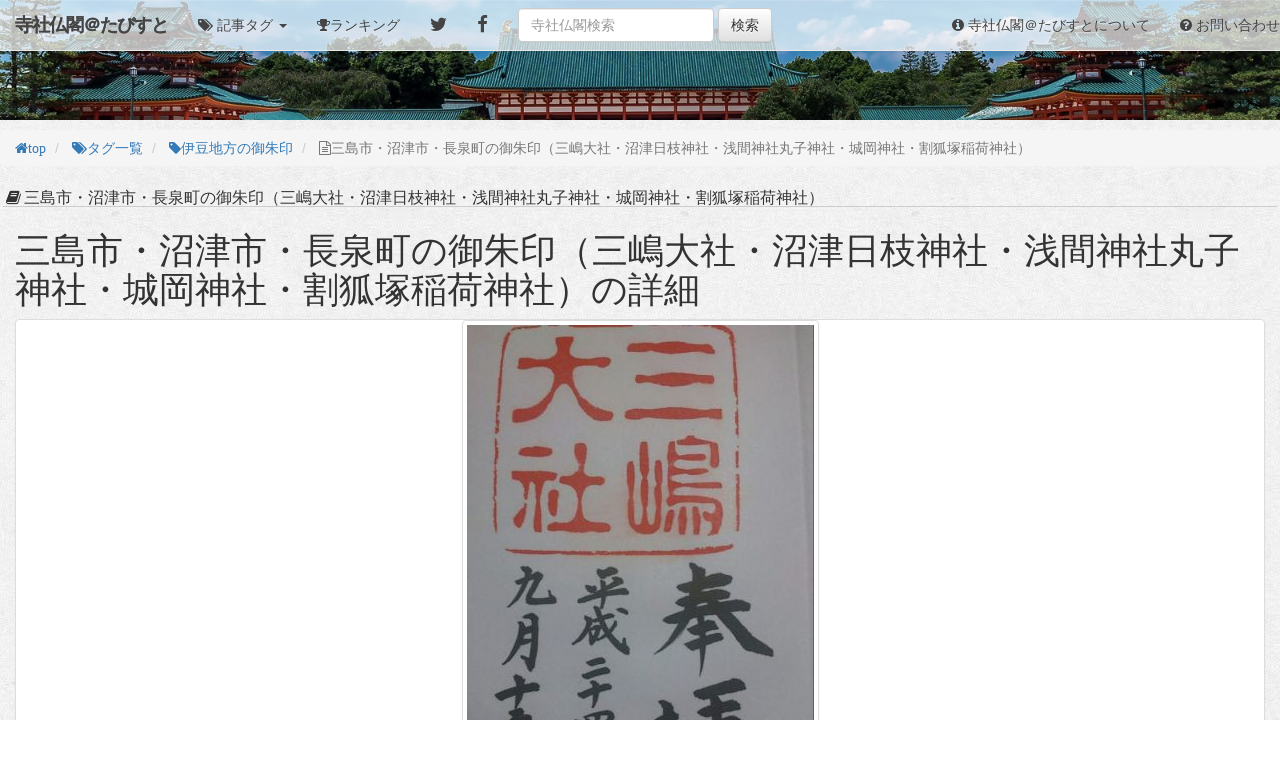

--- FILE ---
content_type: text/html; charset=UTF-8
request_url: http://jisya.travel-lab.click/e/42725
body_size: 15513
content:
<!DOCTYPE html>
<html>
<head>
        <meta charset="utf-8">
    <meta name="viewport" content="width=device-width, initial-scale=1">

                <link rel="canonical" href="http://jisya.travel-lab.click/e/42725">
    
    <!-- Google Tag Manager -->
<script>(function(w,d,s,l,i){w[l]=w[l]||[];w[l].push({'gtm.start':
new Date().getTime(),event:'gtm.js'});var f=d.getElementsByTagName(s)[0],
j=d.createElement(s),dl=l!='dataLayer'?'&l='+l:'';j.async=true;j.src=
'https://www.googletagmanager.com/gtm.js?id='+i+dl;f.parentNode.insertBefore(j,f);
})(window,document,'script','dataLayer','GTM-MTPB3N8');</script>
<!-- End Google Tag Manager -->

        
            <meta name="description" content="こちらは寺社仏閣関連記事をまとめたニュースサイト「寺社仏閣＠たびすと」の「三島市・沼津市・長泉町の御朱印（三嶋大社・沼津日枝神社・浅間神社丸子神社・城岡神社・割狐塚稲荷神社）」記事紹介ページです。">
        <title>三島市・沼津市・長泉町の御朱印（三嶋大社・沼津日枝神社・浅間神社丸子神社・城岡神社・割狐塚稲荷神社） | 寺社仏閣＠たびすと</title>
    <link rel="shortcut icon" href="http://jisya.travel-lab.click/favicon.ico" type="image/vnd.microsoft.icon">
    <link rel="stylesheet" href="http://jisya.travel-lab.click/css/reset.css">
    <link rel="stylesheet" href="http://jisya.travel-lab.click/css/jquery-ui.css">
    <link rel="stylesheet" href="http://jisya.travel-lab.click/css/bootstrap.css">
    <link rel="stylesheet" href="http://jisya.travel-lab.click/css/bootstrap-theme.css">
    <link rel="stylesheet" href="http://jisya.travel-lab.click/css/font-awesome.css">
    <link rel="stylesheet" href="http://jisya.travel-lab.click/css/facade.css">
    <!--[if lt IE 9]><script src="http://jisya.travel-lab.click/js/html5shiv.js"></script><script src="http://jisya.travel-lab.click/js/respond.js"></script><![endif]-->

    <script src="https://ajax.googleapis.com/ajax/libs/jquery/1.12.4/jquery.min.js"></script>
        <script src="http://jisya.travel-lab.click/js/bootstrap.js"></script>
        <script src="http://jisya.travel-lab.click/js/basis.js"></script>
    

            <script>linkCount(42725);</script>
        <script src="https://unpkg.com/masonry-layout@4.1/dist/masonry.pkgd.min.js"></script>
    <style class="entry-style"></style>
    <script>
        var TAG_STRING='';
        var SEARCH_STRING='';
    </script>
    <script src="http://jisya.travel-lab.click/js/list.js"></script>
</head>
<body>
<!-- Google Tag Manager (noscript) -->
<noscript><iframe src="https://www.googletagmanager.com/ns.html?id=GTM-MTPB3N8"
height="0" width="0" style="display:none;visibility:hidden"></iframe></noscript>
<!-- End Google Tag Manager (noscript) -->
    <div id="site-image" style='background-image:url("/img/site_image.jpg");'></div>
<nav class="navbar navbar-default navbar-fixed-top" id="nav">
    <div class="navbar-header">
        <button type="button" class="navbar-toggle collapsed" data-toggle="collapse" data-target="#navbar" aria-expanded="false" aria-controls="navbar">
            <span class="sr-only">Toggle navigation</span>
            <span class="icon-bar"></span>
            <span class="icon-bar"></span>
            <span class="icon-bar"></span>
        </button>
                <a class="navbar-brand" href="http://jisya.travel-lab.click"><span style="font-family:'Hiragino Kaku Gothic Pro', 'ヒラギノ角ゴ Pro W3', Meiryo, メイリオ, Osaka, 'MS PGothic', arial, helvetica, sans-serif; font-weight:900; ">寺社仏閣＠たびすと</span></a>
    </div>
    <div id="navbar" class="collapse navbar-collapse">
        <ul class="nav navbar-nav">
                        <li class="dropdown">
                <a href="#" class="dropdown-toggle" data-toggle="dropdown" role="button" aria-haspopup="true" aria-expanded="false"><span class="fa fa-tags"> 記事タグ</span> <span class="caret"></span></a>
                <ul class="dropdown-menu">
                                                                                                    <li>
                                    <a href="http://jisya.travel-lab.click/t/神社" class="fa fa-tag">神社</a>
                                </li>
                                                            <li>
                                    <a href="http://jisya.travel-lab.click/t/お寺" class="fa fa-tag">お寺</a>
                                </li>
                                                            <li>
                                    <a href="http://jisya.travel-lab.click/t/御朱印" class="fa fa-tag">御朱印</a>
                                </li>
                                                            <li>
                                    <a href="http://jisya.travel-lab.click/t/お遍路" class="fa fa-tag">お遍路</a>
                                </li>
                                                        <li role="separator" class="divider"></li>
                                        <li  class="" ><a href="http://jisya.travel-lab.click/t" class="fa fa-tags">タグ一覧</a></li>
                </ul>
            </li>
                        <li  ><a href="http://jisya.travel-lab.click/ranking" class="fa fa-trophy">ランキング</a></li>
            <li><a target="_blank" rel="nofollow" href="https://twitter.com/intent/tweet?url=http://jisya.travel-lab.click/e/42725&amp;text=三島市・沼津市・長泉町の御朱印（三嶋大社・沼津日枝神社・浅間神社丸子神社・城岡神社・割狐塚稲荷神社）|寺社仏閣＠たびすと" class="fa fa-twitter fa-lg"></a></li>
            <li><a target="_blank" rel="nofollow" href="https://www.facebook.com/sharer/sharer.php?u=http://jisya.travel-lab.click/e/42725" class="fa fa-facebook fa-lg"></a></li>
        </ul>
        <form class="navbar-form navbar-left searchForm" role="search">
            <div class="form-group">
                <input class="form-control" placeholder="寺社仏閣検索" type="text">
            </div>
            <button type="button" class="btn btn-default searchFormButton">検索</button>
        </form>
        <ul class="nav navbar-nav navbar-right">
            <li  ><a href="http://jisya.travel-lab.click/info"><span class="fa fa-info-circle"> 寺社仏閣＠たびすとについて</span></a></li>
            <li  ><a href="http://jisya.travel-lab.click/inq"><span class="fa fa-question-circle"> お問い合わせ</span></a></li>
        </ul>
    </div><!--/.nav-collapse -->
</nav>

<main class="main-container">
    <header>
                    <ol class="breadcrumb" itemscope itemtype="http://data-vocabulary.org/Breadcrumb">
                <li><a href="http://jisya.travel-lab.click" itemprop="url" class="fa fa-home"><span itemprop="title">top</span></a></li>
                                    <li >
                                                    <a href="http://jisya.travel-lab.click/t" itemprop="url" class="fa fa-tags"><span itemprop="title">タグ一覧</span></a>
                                            </li>
                                    <li >
                                                    <a href="http://jisya.travel-lab.click/t/伊豆地方の御朱印" itemprop="url" class="fa fa-tag"><span itemprop="title">伊豆地方の御朱印</span></a>
                                            </li>
                                    <li  class="active">
                                                    <span class="fa fa-file-text-o" itemprop="title">三島市・沼津市・長泉町の御朱印（三嶋大社・沼津日枝神社・浅間神社丸子神社・城岡神社・割狐塚稲荷神社）</span>
                                            </li>
                            </ol>
                <div class="page-header">
            <h1><span class="fa fa-fw fa-book"></span>三島市・沼津市・長泉町の御朱印（三嶋大社・沼津日枝神社・浅間神社丸子神社・城岡神社・割狐塚稲荷神社）</h1>
        </div>
    </header>
                    <main>        <article class="entry-detail container-fluid" data-id="42725" id="entry-detail-42725">
        <header>
            <h1>三島市・沼津市・長泉町の御朱印（三嶋大社・沼津日枝神社・浅間神社丸子神社・城岡神社・割狐塚稲荷神社）の詳細</h1>
        </header>
        <main class="panel panel-default alt-table-responsive">
                            <img src="http://jisya.travel-lab.click/img/a/3/46/76/ef848269.jpg" alt="三島市・沼津市・長泉町の御朱印（三嶋大社・沼津日枝神社・浅間神社丸子神社・城岡神社・割狐塚稲荷神社）" class="img-responsive img-thumbnail">
                                    <br><small class="source-image"><a href="http://www.gosyuinn.com" target="_blank" rel="nofollow">まことのすけ御朱印帳</a></small>
                                        <table class="table table-responsive">
                <caption>ページの情報</caption>
                <tbody>
                                    <tr class="description">
                        <th class="fa fa-file-text-o">記事タイトル</th>
                        <td>三島市・沼津市・長泉町の御朱印（三嶋大社・沼津日枝神社・浅間神社丸子神社・城岡神社・割狐塚稲荷神社）</td>
                    </tr>
                                            <tr>
                            <td colspan="2"><!-- admax -->
<script src="//adm.shinobi.jp/s/009a98fd7a6970432d16bd3a465725b5"></script>
<!-- admax --></td>
                        </tr>
                                        <tr class="excerpt">
                        <th class="fa fa-file-text">概要</th>
                        <td>
                            <blockquote>
                                <p>
                                                                            このページでは静岡県三島市の三嶋大社、沼津市の沼津日枝神社・浅間神社丸子神社、城岡神社、長泉町の割狐塚稲荷神社・対面石八幡神社の御朱印をご紹介しています。
沼津周辺の観光スポット　～　楽天たびノート
三嶋大社　静岡県三島市
三嶋大社　伊豆國一宮の御朱印

【三島大社概略】
御創建……
                                        <span class="label label-default more-button">more</span>
                                        <span class="more">
                                                の時期は不明だが、古くより三島の地に御鎮座し、奈良・平安時代の古書にも記録が残る。三嶋神は東海随一の神格と考えられ、平安時代中期「延喜の制」では、「名神大」に列格された。社名・神名の「三嶋」は、地名ともなった。
中世以降、武士の崇敬、殊に伊豆に流された源頼朝は深く崇敬し、源氏再興を祈願した。神助を得てこれが成功するや、社領神宝を寄せ益々崇敬することとなった。
この神宝の中でも、頼朝の妻、北条政子の奉納と伝えられる 国宝「梅蒔絵手箱 及び 内容品 一具」は、当時の最高技術を結集させたものとして知られている。頼朝旗揚げ成功以来、武門武将の崇敬篤く、又、東海道に面し、伊豆地方の玄関口として下田街道の起点に位置し、伊豆国 一宮として三嶋大明神の称は広く天下に広まっていった。

専用駐車場がありますが有料です。御朱印は授与所にていただきました。初詣期間中の参拝でしたのでなかなかの混雑でした。
参拝当時はオリジナル御朱印帳はなかったです。これだけ大きな神社ですので製作しているでしょうか。

【祭神】
三嶋大明神　大山祇命　積羽八重事代主神
【鎮座地】
静岡県三島市大宮町二丁目1番5号

沼津日枝神社　静岡県沼津市
沼津日枝神社の御朱印

【概略】
平安時代からの神社で山王社とも称され、人々には山王さんとして親しまれてきた。神社には国の重要文化財に指定されている「紙本着色山王霊験記」１巻がある。

東海道から斜め右の少し細い道（旧道でしょうか）を入り少しいったところに細い参道があります。車はそこから入ります。中に駐車場があります。
御朱印は授与所にていただきました。正月期間中でしたので地元の方が参拝に見えていました。

【祭神】
大山咋神、大己貴命、大歳神
【鎮座地】
沼津市平町7-24

浅間神社丸子神社　静岡県沼津市
浅間神社丸子神社の御朱印

【概略】
丸子神社は第十代崇神天皇の御代に創建されたといわれている。延喜式内社。浅間神社は第五十代桓武天皇の御代に坂上田村麻呂が東征凱旋のおりに初めて奉斎したと言われている。明治十年に丸子神社が浅間神社内に御遷座し現在の形になった。

境内に駐車しました。御朱印は社務所にていただきました。沼津港の近くです。この後沼津港市場に立ち寄り買物をしました。

【祭神】
木花開耶姫命、瓊瓊杵尊、彦火火出見、尊金山彦命
【鎮座地】
静岡県沼津市浅間町4
関連記事
御朱印旅紀行　三嶋大社～沼津港　2015/01/10
城岡神社　静岡県沼津市
城岡神社の御朱印

【城岡神社概略】
沼津城の跡に建つ神社。JR沼津駅から商店街の中を歩いて3分くらいで着きます。
神社のすぐとなりに商店街と提携した駐車場があります。

もともとは沼津城の鬼門にあった小さな祠だったが、沼津城第二代の城主の水野忠成公が社殿を造営する際に、伏見稲荷から勧請したのが始まり。

まわりは駅前のビルが林立する中にあり、神社自体も完全にコンクリートと石畳で覆われている「近代的」な神社です。
参拝した時間が17時少し前で、社務所の方が帰り支度をされていましたが、御朱印を書いていただきました。ありがとうございます。

【祭神】
宇迦之御魂神
【鎮座地】
静岡県沼津市大手町３丁目５&minus;１６
参拝後は商店街にある「どんぐり」という喫茶店に行きました。三宅裕司さんの「ふるさと探訪」という番組で取り上げられて知ったのですが、注文の品がたらいに乗って流れてくるという面白いお店です。（番組では「沼津の人ならだれでも知っている」と言っていましたが、当日はお客は他に誰もいませんでした。）


大瀬神社　静岡県沼津市
こちらも同じく三宅裕司さんの「ふるさと探訪」で知った神社。

白鳳年間の地震による隆起した島が砂洲となってつながったそうで、小さい半島のような突き出た珍しい地形です。天橋立の小型版といったところでしょうか。

さらに、境内にある「神池」は周囲が海の囲まれた砂洲の先に池があり、かなり神秘的な雰囲気です。

こんな雰囲気の池で、しかも鬱蒼とした木々の先は海というのですから、何とも不思議な光景です。池にはたくさんの鯉がいて、自販機でエサも売っていましたのでしばらく遊んでいました。

富士山を眺める景勝地として、また最新はダイビングの名所としても知られています。

神社に参拝したのですが、授与所に誰もおらず御朱印をいただけませんでした。書き置きの御朱印が中にあるのが見えていただけに残念です。

割狐塚稲荷神社　静岡県長泉町
割狐塚稲荷神社の御朱印

対面石八幡神社の御朱印

【概略】
富士山の溶岩塚の上に建つ不思議な神社。寛永元年（1624年）創建とされる。朱鳥居が80基以上並ぶ姿は壮観。


対面石八幡神社は源頼朝と義経が対面した時に腰掛けたといわれる対面石があります。御朱印は割狐塚稲荷神社で一緒にいただけます。
【祭神】
割狐塚稲荷神社：宇賀御魂神
対面石八幡神社：応神天皇・比売神・神功皇后
【鎮座地】
割狐塚稲荷神社：静岡県駿東郡長泉町下土狩６６３
対面石八幡神社：静岡県駿東郡清水町八幡39
沼津市・三島市・長泉町御朱印MAP

沼津周辺の観光スポット　～　楽天たびノート
新東名ができて御殿場からストレスなく運転できるようになり、大幅に距離が縮まった気がします。また接続する伊豆縦貫道ができたおかげで沼津・三島市内の渋滞が大幅に緩和しとても行きやすくなりました。
あわせて読みたい　沼津市・三島市近隣の御朱印
伊豆の国市の御朱印（願成就院・北條寺・本立寺・真珠院）
伊豆市の御朱印（修善寺・土肥）
富士宮市・富士市の御朱印（富士山本宮浅間大社・米之宮浅間神社・富知六所淺間神社・実相寺）
投稿 三島市・沼津市・長泉町の御朱印（三嶋大社・沼津日枝神社・浅間神社丸子神社・城岡神社・割狐塚稲荷神社） は 御朱印JAPAN に最初に表示されました。

                                            <span class="label label-danger close-button">close</span>
                                        </span>
                                                                    </p>
                                <cite><a href="https://www.gosyuinn.com/archives/23053717.html" target="_blank" rel="nofollow" class="fa fa-quote-left"> 三島市・沼津市・長泉町の御朱印（三嶋大社・沼津日枝神社・浅間神社丸子神社・城岡神社・割狐塚稲荷神社）</a></cite>
                            </blockquote>
                        </td>
                    </tr>
                    <tr class="link">
                        <th class="fa fa-external-link-square">リンク</th>
                        <td>
                            <a href="https://www.gosyuinn.com/archives/23053717.html" target="_blank" rel="nofollow" class="fa fa-external-link">
                                『三島市・沼津市・長泉町の御朱印（三嶋大社・沼津日枝神社・浅間神社丸子神社・城岡神社・割狐塚稲荷神社）』の続きを読む
                            </a>
                        </td>
                    </tr>
                                <tr>
                    <th class="fa fa-link">サイト名</th>
                    <td>まことのすけ御朱印帳</td>
                </tr>
                <tr class="tag">
                    <th class="fa fa-tags">タグ</th>
                    <td>
                                                                            <a href="http://jisya.travel-lab.click/t/伊豆地方の御朱印" class="btn btn-default btn-sm fa fa-tag">伊豆地方の御朱印</a>
                                                                                <a href="http://jisya.travel-lab.click/t/御朱印" class="btn btn-default btn-sm fa fa-tag">御朱印</a>
                                                                                <a href="http://jisya.travel-lab.click/t/神社" class="btn btn-default btn-sm fa fa-tag">神社</a>
                                                                                <a href="http://jisya.travel-lab.click/t/静岡県の御朱印" class="btn btn-default btn-sm fa fa-tag">静岡県の御朱印</a>
                                                                        </td>
                </tr>
                <tr class="publish-time">
                    <th class="fa fa-calendar">投稿日時</th>
                    <td>2019-06-14 14:44:02</td>
                </tr>
                </tbody>
            </table>

                        
                                        <section class="panel panel-default">
                    <header class="panel-heading">
                        <h1 class="panel-title"><span class="fa fa-tags"> 「三島市・沼津市・長泉町の御朱印（三嶋大社・沼津日枝神社・浅間神社丸子神社・城岡神社・割狐塚稲荷神社）」関連ページ一覧</span></h1>
                    </header>
                    <main class="panel-body">
                        <ul class="list-group">
                                                                                            <li class="list-group-item">
                                    <a href="http://jisya.travel-lab.click/e/70371">
                                        <span class="list-thumbnail" style='background-image:url("http://jisya.travel-lab.click/img/a/5/85/62/f05e079d.jpg");'></span>
                                        金福稲荷神社　荒川区南千住
                                        (
                                        <span class="fa fa-clock-o"> 2022-09-26 04:20:13</span>
                                        <span class="fa fa-link"> 杜を訪ねて　第二章</span>
                                        )
                                    </a>
                                </li>
                                                                                            <li class="list-group-item">
                                    <a href="http://jisya.travel-lab.click/e/70370">
                                        <span class="list-thumbnail" style='background-image:url("http://jisya.travel-lab.click/img/a/5/85/61/29784490.jpg");'></span>
                                        出雲大社③～神楽殿・都稲荷社・祖霊社～
                                        (
                                        <span class="fa fa-clock-o"> 2022-09-26 01:20:08</span>
                                        <span class="fa fa-link"> みー散歩～神社仏閣御朱印めぐり～</span>
                                        )
                                    </a>
                                </li>
                                                                                            <li class="list-group-item">
                                    <a href="http://jisya.travel-lab.click/e/70368">
                                        <span class="list-thumbnail" style='background-image:url("http://jisya.travel-lab.click/img/a/5/85/59/42caa7c4.jpg");'></span>
                                        府八幡宮
                                        (
                                        <span class="fa fa-clock-o"> 2022-09-26 01:00:10</span>
                                        <span class="fa fa-link"> 神社 御朱印 日本巡り旅</span>
                                        )
                                    </a>
                                </li>
                                                                                            <li class="list-group-item">
                                    <a href="http://jisya.travel-lab.click/e/70367">
                                        <span class="list-thumbnail" style='background-image:url("http://jisya.travel-lab.click/img/a/5/85/58/f5d766c0.jpg");'></span>
                                        狛犬その６２６【厳島神社・長洲町】
                                        (
                                        <span class="fa fa-clock-o"> 2022-09-26 00:42:30</span>
                                        <span class="fa fa-link"> 近くの彼方から</span>
                                        )
                                    </a>
                                </li>
                                                                                            <li class="list-group-item">
                                    <a href="http://jisya.travel-lab.click/e/70365">
                                        <span class="list-thumbnail" style='background-image:url("http://jisya.travel-lab.click/img/a/5/85/56/ff77e8fc.jpg");'></span>
                                        中禅寺（立木観音）（栃木県日光市）の写真と御朱印①
                                        (
                                        <span class="fa fa-clock-o"> 2022-09-26 00:24:00</span>
                                        <span class="fa fa-link"> だいの神社仏閣ぶらり旅</span>
                                        )
                                    </a>
                                </li>
                                                                                            <li class="list-group-item">
                                    <a href="http://jisya.travel-lab.click/e/70364">
                                        <span class="list-thumbnail" style='background-image:url("http://jisya.travel-lab.click/img/a/5/85/55/2651abf1.jpg");'></span>
                                        大阪天満宮（2022年7月26日参拝）
                                        (
                                        <span class="fa fa-clock-o"> 2022-09-25 15:20:10</span>
                                        <span class="fa fa-link"> Gomaler&#039;s～神社仏閣巡り～癒しを求めてⅢ</span>
                                        )
                                    </a>
                                </li>
                                                                                            <li class="list-group-item">
                                    <a href="http://jisya.travel-lab.click/e/70363">
                                        <span class="list-thumbnail" style='background-image:url("http://jisya.travel-lab.click/img/a/5/85/54/914c6af5.jpg");'></span>
                                        【2022年9月】京都・奈良・三重県神社参拝＆観光まとめ
                                        (
                                        <span class="fa fa-clock-o"> 2022-09-25 15:00:08</span>
                                        <span class="fa fa-link"> SERUNAさんちのあじふらい</span>
                                        )
                                    </a>
                                </li>
                                                                                            <li class="list-group-item">
                                    <a href="http://jisya.travel-lab.click/e/70361">
                                        <span class="list-thumbnail" style='background-image:url("http://jisya.travel-lab.click/img/a/5/85/53/941c2deb.jpg");'></span>
                                        【大阪】住吉大社「初辰まいり」で新たにいただけるようになったステキな【刺繍御朱印】～まとめ版～
                                        (
                                        <span class="fa fa-clock-o"> 2022-09-25 14:40:07</span>
                                        <span class="fa fa-link"> ～　Destiny 癒しの御朱印巡り ～</span>
                                        )
                                    </a>
                                </li>
                                                                                            <li class="list-group-item">
                                    <a href="http://jisya.travel-lab.click/e/70360">
                                        <span class="list-thumbnail" style='background-image:url("http://jisya.travel-lab.click/img/a/5/85/52/2301ecef.jpg");'></span>
                                        瀧上神社＆境内社の御朱印（北海道紋別郡滝上町）
                                        (
                                        <span class="fa fa-clock-o"> 2022-09-25 14:24:00</span>
                                        <span class="fa fa-link"> 神社お寺御朱印巡り</span>
                                        )
                                    </a>
                                </li>
                                                                                            <li class="list-group-item">
                                    <a href="http://jisya.travel-lab.click/e/70359">
                                        <span class="list-thumbnail" style='background-image:url("http://jisya.travel-lab.click/img/a/5/85/51/fa27afe2.jpg");'></span>
                                        重陽の節句は陸奥国分寺の菊理媛命さま～【木ノ下白山神社(宮城県仙台市)】
                                        (
                                        <span class="fa fa-clock-o"> 2022-09-25 14:21:24</span>
                                        <span class="fa fa-link"> ハロちん♪と参拝歩記</span>
                                        )
                                    </a>
                                </li>
                                                    </ul>
                    </main>
                </section>
                    </main>
    </article>

                <section class="panel panel-default">
            <header class="panel-heading">
                <h1 class="panel-title"><span class="fa fa-star"> 新着記事一覧</span></h1>
            </header>
        <div class="entry-list">
            <script async src="//platform.twitter.com/widgets.js" charset="utf-8"></script>
                        <article class="entry  entry--height2 " id="entry70372" data-id="70372" style='background-image: url("http://jisya.travel-lab.click/img/a/5/85/63/4743c699.jpg");' onclick="">
                            <header>
                    <h1><a href="http://jisya.travel-lab.click/e/70372">&rdquo;❁〚石山寺；秋月祭』龍神池の御神木に【明王様】出現！&rdquo;</a></h1>
                    <div class="info">
                        <time class="fa fa-calendar" pubdate="2022-09-26 04:22:34"> 2022-09-26 04:22:34</time><br>
                                                <span class="fa fa-link"> ❁【摩訶不思議の世界シリーズ】〚未曾有（みぞう）写真〛　《峠の祥龍》</span>
                                            </div>
                </header>
                <main>
                    <table class="table table-responsive">
                        <tbody>
                                                            <tr class="link">
                                    <th class="fa fa-external-link-square"></th>
                                    <td>
                                        <a href="https://ameblo.jp/tougenosyouryu-432/entry-12766238170.html" target="_blank" rel="nofollow" class="fa fa-external-link">
                                            『&rdquo;❁〚石山寺；秋月祭』龍神池の御神木に【明王様】出現！&rdquo;』の続きを読む
                                        </a>
                                    </td>
                                </tr>
                                <tr class="excerpt">
                                    <th class="fa fa-file-text"></th>
                                    <td>&nbsp;　　　＊＊＊先年掲載記事が届きましたので～御紹介させて戴きました。＊＊＊【摩訶不思議の世界】その他最新版は〖松下輝志ツイッターフェイス...</td>
                                </tr>
                                                        <tr>
                                <th class="fa fa-link"></th>
                                <th>❁【摩訶不思議の世界シリーズ】〚未曾有（みぞう）写真〛　《峠の祥龍》</th>
                            </tr>
                                                        <tr class="tag">
                                <th class="fa fa-tags"></th>
                                <td>
                                                                            <a href="http://jisya.travel-lab.click/t/お寺" class="btn btn-default btn-sm fa fa-tag">お寺</a>
                                                                    </td>
                            </tr>
                            <tr class="publish-time">
                                <th class="fa fa-calendar"></th>
                                <td>2022-09-26 04:22:34</td>
                            </tr>
                        </tbody>
                    </table>
                </main>
                    </article>
                                    <article class="entry  entry--height4 " id="entry70371" data-id="70371" style='background-image: url("http://jisya.travel-lab.click/img/a/5/85/62/f05e079d.jpg");' onclick="">
                            <header>
                    <h1><a href="http://jisya.travel-lab.click/e/70371">金福稲荷神社　荒川区南千住</a></h1>
                    <div class="info">
                        <time class="fa fa-calendar" pubdate="2022-09-26 04:20:13"> 2022-09-26 04:20:13</time><br>
                                                <span class="fa fa-link"> 杜を訪ねて　第二章</span>
                                            </div>
                </header>
                <main>
                    <table class="table table-responsive">
                        <tbody>
                                                            <tr class="link">
                                    <th class="fa fa-external-link-square"></th>
                                    <td>
                                        <a href="https://jinjakomainu.blog.fc2.com/blog-entry-2233.html" target="_blank" rel="nofollow" class="fa fa-external-link">
                                            『金福稲荷神社　荒川区南千住』の続きを読む
                                        </a>
                                    </td>
                                </tr>
                                <tr class="excerpt">
                                    <th class="fa fa-file-text"></th>
                                    <td>6月18日、10社目。本日のご紹介は金福稲荷神社です。鳥居です。手水鉢です。お狐様です。　　　お社です。扁額です。ご由緒書です。追記ホームページ...</td>
                                </tr>
                                                        <tr>
                                <th class="fa fa-link"></th>
                                <th>杜を訪ねて　第二章</th>
                            </tr>
                                                        <tr class="tag">
                                <th class="fa fa-tags"></th>
                                <td>
                                                                            <a href="http://jisya.travel-lab.click/t/神社" class="btn btn-default btn-sm fa fa-tag">神社</a>
                                                                            <a href="http://jisya.travel-lab.click/t/荒川区" class="btn btn-default btn-sm fa fa-tag">荒川区</a>
                                                                    </td>
                            </tr>
                            <tr class="publish-time">
                                <th class="fa fa-calendar"></th>
                                <td>2022-09-26 04:20:13</td>
                            </tr>
                        </tbody>
                    </table>
                </main>
                    </article>
                                    <article class="entry  entry--height3 " id="entry70370" data-id="70370" style='background-image: url("http://jisya.travel-lab.click/img/a/5/85/61/29784490.jpg");' onclick="">
                            <header>
                    <h1><a href="http://jisya.travel-lab.click/e/70370">出雲大社③～神楽殿・都稲荷社・祖霊社～</a></h1>
                    <div class="info">
                        <time class="fa fa-calendar" pubdate="2022-09-26 01:20:08"> 2022-09-26 01:20:08</time><br>
                                                <span class="fa fa-link"> みー散歩～神社仏閣御朱印めぐり～</span>
                                            </div>
                </header>
                <main>
                    <table class="table table-responsive">
                        <tbody>
                                                            <tr class="link">
                                    <th class="fa fa-external-link-square"></th>
                                    <td>
                                        <a href="https://ameblo.jp/mi-sanpo194/entry-12763297244.html" target="_blank" rel="nofollow" class="fa fa-external-link">
                                            『出雲大社③～神楽殿・都稲荷社・祖霊社～』の続きを読む
                                        </a>
                                    </td>
                                </tr>
                                <tr class="excerpt">
                                    <th class="fa fa-file-text"></th>
                                    <td>日が暮れるのが早くなりましたねっていきなり過ぎましたね&nbsp;職場の近くには道頓堀川が流れていて、夕方に橋の真ん中に立つと周りは賑やかだけど邪...</td>
                                </tr>
                                                        <tr>
                                <th class="fa fa-link"></th>
                                <th>みー散歩～神社仏閣御朱印めぐり～</th>
                            </tr>
                                                        <tr class="tag">
                                <th class="fa fa-tags"></th>
                                <td>
                                                                            <a href="http://jisya.travel-lab.click/t/神社" class="btn btn-default btn-sm fa fa-tag">神社</a>
                                                                    </td>
                            </tr>
                            <tr class="publish-time">
                                <th class="fa fa-calendar"></th>
                                <td>2022-09-26 01:20:08</td>
                            </tr>
                        </tbody>
                    </table>
                </main>
                    </article>
                                    <article class="entry  entry--height4 " id="entry70369" data-id="70369" style='background-image: url("http://jisya.travel-lab.click/img/a/5/85/60/9e658594.jpg");' onclick="">
                            <header>
                    <h1><a href="http://jisya.travel-lab.click/e/70369">桜につられてお参り「日照山　真證寺」</a></h1>
                    <div class="info">
                        <time class="fa fa-calendar" pubdate="2022-09-26 01:01:03"> 2022-09-26 01:01:03</time><br>
                                                <span class="fa fa-link"> 歴史めぐり　御朱印好きのあちこち紀行</span>
                                            </div>
                </header>
                <main>
                    <table class="table table-responsive">
                        <tbody>
                                                            <tr class="link">
                                    <th class="fa fa-external-link-square"></th>
                                    <td>
                                        <a href="http://blog.livedoor.jp/sirouturi/archives/1081008545.html" target="_blank" rel="nofollow" class="fa fa-external-link">
                                            『桜につられてお参り「日照山　真證寺」』の続きを読む
                                        </a>
                                    </td>
                                </tr>
                                <tr class="excerpt">
                                    <th class="fa fa-file-text"></th>
                                    <td>春のこと満開の桜があまりにも素晴らしかったので車を停めて見に行きましたお寺の境内の桜ですこちらからだと逆光なので反対側に回るとさらに美しい桜...</td>
                                </tr>
                                                        <tr>
                                <th class="fa fa-link"></th>
                                <th>歴史めぐり　御朱印好きのあちこち紀行</th>
                            </tr>
                                                        <tr class="tag">
                                <th class="fa fa-tags"></th>
                                <td>
                                                                            <a href="http://jisya.travel-lab.click/t/お寺" class="btn btn-default btn-sm fa fa-tag">お寺</a>
                                                                            <a href="http://jisya.travel-lab.click/t/山口県の寺院 御朱印" class="btn btn-default btn-sm fa fa-tag">山口県の寺院 御朱印</a>
                                                                    </td>
                            </tr>
                            <tr class="publish-time">
                                <th class="fa fa-calendar"></th>
                                <td>2022-09-26 01:01:03</td>
                            </tr>
                        </tbody>
                    </table>
                </main>
                    </article>
                                    <article class="entry  entry--height2 " id="entry70368" data-id="70368" style='background-image: url("http://jisya.travel-lab.click/img/a/5/85/59/42caa7c4.jpg");' onclick="">
                            <header>
                    <h1><a href="http://jisya.travel-lab.click/e/70368">府八幡宮</a></h1>
                    <div class="info">
                        <time class="fa fa-calendar" pubdate="2022-09-26 01:00:10"> 2022-09-26 01:00:10</time><br>
                                                <span class="fa fa-link"> 神社 御朱印 日本巡り旅</span>
                                            </div>
                </header>
                <main>
                    <table class="table table-responsive">
                        <tbody>
                                                            <tr class="link">
                                    <th class="fa fa-external-link-square"></th>
                                    <td>
                                        <a href="https://ameblo.jp/itukikawa/entry-12765963934.html" target="_blank" rel="nofollow" class="fa fa-external-link">
                                            『府八幡宮』の続きを読む
                                        </a>
                                    </td>
                                </tr>
                                <tr class="excerpt">
                                    <th class="fa fa-file-text"></th>
                                    <td>府八幡宮ふはちまんぐう静岡県磐田市中泉112-10538-32-4762&nbsp;&nbsp;鳥居の前でペコリ&nbsp;&nbsp;&nbsp;&nbsp;手水舎&nbsp;&nbsp;&nbsp;&nbsp;楼...</td>
                                </tr>
                                                        <tr>
                                <th class="fa fa-link"></th>
                                <th>神社 御朱印 日本巡り旅</th>
                            </tr>
                                                        <tr class="tag">
                                <th class="fa fa-tags"></th>
                                <td>
                                                                            <a href="http://jisya.travel-lab.click/t/神社" class="btn btn-default btn-sm fa fa-tag">神社</a>
                                                                    </td>
                            </tr>
                            <tr class="publish-time">
                                <th class="fa fa-calendar"></th>
                                <td>2022-09-26 01:00:10</td>
                            </tr>
                        </tbody>
                    </table>
                </main>
                    </article>
                                    <article class="entry  entry--height4 " id="entry70367" data-id="70367" style='background-image: url("http://jisya.travel-lab.click/img/a/5/85/58/f5d766c0.jpg");' onclick="">
                            <header>
                    <h1><a href="http://jisya.travel-lab.click/e/70367">狛犬その６２６【厳島神社・長洲町】</a></h1>
                    <div class="info">
                        <time class="fa fa-calendar" pubdate="2022-09-26 00:42:30"> 2022-09-26 00:42:30</time><br>
                                                <span class="fa fa-link"> 近くの彼方から</span>
                                            </div>
                </header>
                <main>
                    <table class="table table-responsive">
                        <tbody>
                                                            <tr class="link">
                                    <th class="fa fa-external-link-square"></th>
                                    <td>
                                        <a href="https://ameblo.jp/hei-ok/entry-12762483408.html" target="_blank" rel="nofollow" class="fa fa-external-link">
                                            『狛犬その６２６【厳島神社・長洲町】』の続きを読む
                                        </a>
                                    </td>
                                </tr>
                                <tr class="excerpt">
                                    <th class="fa fa-file-text"></th>
                                    <td>８月下旬、福岡県南部の大牟田市と熊本県北部の玉名市・長洲町にて５社を巡りました。&nbsp;まず一社目は長洲町の厳島神社。低めの鳥居の先に石灯籠、...</td>
                                </tr>
                                                        <tr>
                                <th class="fa fa-link"></th>
                                <th>近くの彼方から</th>
                            </tr>
                                                        <tr class="tag">
                                <th class="fa fa-tags"></th>
                                <td>
                                                                            <a href="http://jisya.travel-lab.click/t/神社" class="btn btn-default btn-sm fa fa-tag">神社</a>
                                                                    </td>
                            </tr>
                            <tr class="publish-time">
                                <th class="fa fa-calendar"></th>
                                <td>2022-09-26 00:42:30</td>
                            </tr>
                        </tbody>
                    </table>
                </main>
                    </article>
                                    <article class="entry  entry--height2 " id="entry70366" data-id="70366" style='background-image: url("http://jisya.travel-lab.click/img/a/5/85/57/486a29f8.jpg");' onclick="">
                            <header>
                    <h1><a href="http://jisya.travel-lab.click/e/70366">東光院　風鈴祭り　（京都府綾部市上延町堂の奥）　＜東光院　其の肆＞</a></h1>
                    <div class="info">
                        <time class="fa fa-calendar" pubdate="2022-09-26 00:41:52"> 2022-09-26 00:41:52</time><br>
                                                <span class="fa fa-link"> 和辻鉄丈の個人巡礼 古刹と絶景の健康ウォーキング（御朱印＆風景印）</span>
                                            </div>
                </header>
                <main>
                    <table class="table table-responsive">
                        <tbody>
                                                            <tr class="link">
                                    <th class="fa fa-external-link-square"></th>
                                    <td>
                                        <a href="http://junreiwoguranomiyabi.blog.fc2.com/blog-entry-1242.html" target="_blank" rel="nofollow" class="fa fa-external-link">
                                            『東光院　風鈴祭り　（京都府綾部市上延町堂の奥）　＜東光院　其の肆＞』の続きを読む
                                        </a>
                                    </td>
                                </tr>
                                <tr class="excerpt">
                                    <th class="fa fa-file-text"></th>
                                    <td>風鐸から風鈴へ（2022.6.17）＜コース＞【往路】JR大阪(5：55) &rarr; JR京都(6：27&rarr;6：37) &rarr; JR園部(7：20&rarr;7：26) &rarr; JR綾部(8：25)あやべ駅前観光案内所 &rarr;...</td>
                                </tr>
                                                        <tr>
                                <th class="fa fa-link"></th>
                                <th>和辻鉄丈の個人巡礼 古刹と絶景の健康ウォーキング（御朱印＆風景印）</th>
                            </tr>
                                                        <tr class="tag">
                                <th class="fa fa-tags"></th>
                                <td>
                                                                            <a href="http://jisya.travel-lab.click/t/お寺" class="btn btn-default btn-sm fa fa-tag">お寺</a>
                                                                    </td>
                            </tr>
                            <tr class="publish-time">
                                <th class="fa fa-calendar"></th>
                                <td>2022-09-26 00:41:52</td>
                            </tr>
                        </tbody>
                    </table>
                </main>
                    </article>
                                    <article class="entry  entry--height4 " id="entry70365" data-id="70365" style='background-image: url("http://jisya.travel-lab.click/img/a/5/85/56/ff77e8fc.jpg");' onclick="">
                            <header>
                    <h1><a href="http://jisya.travel-lab.click/e/70365">中禅寺（立木観音）（栃木県日光市）の写真と御朱印①</a></h1>
                    <div class="info">
                        <time class="fa fa-calendar" pubdate="2022-09-26 00:24:00"> 2022-09-26 00:24:00</time><br>
                                                <span class="fa fa-link"> だいの神社仏閣ぶらり旅</span>
                                            </div>
                </header>
                <main>
                    <table class="table table-responsive">
                        <tbody>
                                                            <tr class="link">
                                    <th class="fa fa-external-link-square"></th>
                                    <td>
                                        <a href="https://ameblo.jp/fuhashipu/entry-12765040895.html" target="_blank" rel="nofollow" class="fa fa-external-link">
                                            『中禅寺（立木観音）（栃木県日光市）の写真と御朱印①』の続きを読む
                                        </a>
                                    </td>
                                </tr>
                                <tr class="excerpt">
                                    <th class="fa fa-file-text"></th>
                                    <td>&nbsp;&nbsp;&nbsp;2022年7月23日&nbsp;いよいよ、奥日光の中禅寺湖湖畔に到着～まずは、坂東三十三観音札所へ&nbsp;&nbsp;&nbsp;&nbsp;&nbsp;&nbsp;...</td>
                                </tr>
                                                        <tr>
                                <th class="fa fa-link"></th>
                                <th>だいの神社仏閣ぶらり旅</th>
                            </tr>
                                                        <tr class="tag">
                                <th class="fa fa-tags"></th>
                                <td>
                                                                            <a href="http://jisya.travel-lab.click/t/お寺" class="btn btn-default btn-sm fa fa-tag">お寺</a>
                                                                            <a href="http://jisya.travel-lab.click/t/御朱印" class="btn btn-default btn-sm fa fa-tag">御朱印</a>
                                                                    </td>
                            </tr>
                            <tr class="publish-time">
                                <th class="fa fa-calendar"></th>
                                <td>2022-09-26 00:24:00</td>
                            </tr>
                        </tbody>
                    </table>
                </main>
                    </article>
                                    <article class="entry  entry--height4 " id="entry70364" data-id="70364" style='background-image: url("http://jisya.travel-lab.click/img/a/5/85/55/2651abf1.jpg");' onclick="">
                            <header>
                    <h1><a href="http://jisya.travel-lab.click/e/70364">大阪天満宮（2022年7月26日参拝）</a></h1>
                    <div class="info">
                        <time class="fa fa-calendar" pubdate="2022-09-25 15:20:10"> 2022-09-25 15:20:10</time><br>
                                                <span class="fa fa-link"> Gomaler&#039;s～神社仏閣巡り～癒しを求めてⅢ</span>
                                            </div>
                </header>
                <main>
                    <table class="table table-responsive">
                        <tbody>
                                                            <tr class="link">
                                    <th class="fa fa-external-link-square"></th>
                                    <td>
                                        <a href="https://blog.goo.ne.jp/051006250510/e/fc854c09d737e09807c125a35cf13cfe?fm=rss" target="_blank" rel="nofollow" class="fa fa-external-link">
                                            『大阪天満宮（2022年7月26日参拝）』の続きを読む
                                        </a>
                                    </td>
                                </tr>
                                <tr class="excerpt">
                                    <th class="fa fa-file-text"></th>
                                    <td>大阪天満宮の祖霊社参拝し次は本社へ。


＜2021年1月10日参拝＞
https://blog.goo.ne.jp/051006250510/e/f944f89bf0c6d5890dc2d51990bf856e


所在地...</td>
                                </tr>
                                                        <tr>
                                <th class="fa fa-link"></th>
                                <th>Gomaler&#039;s～神社仏閣巡り～癒しを求めてⅢ</th>
                            </tr>
                                                        <tr class="tag">
                                <th class="fa fa-tags"></th>
                                <td>
                                                                            <a href="http://jisya.travel-lab.click/t/神仏霊場巡拝の道" class="btn btn-default btn-sm fa fa-tag">神仏霊場巡拝の道</a>
                                                                            <a href="http://jisya.travel-lab.click/t/神社" class="btn btn-default btn-sm fa fa-tag">神社</a>
                                                                    </td>
                            </tr>
                            <tr class="publish-time">
                                <th class="fa fa-calendar"></th>
                                <td>2022-09-25 15:20:10</td>
                            </tr>
                        </tbody>
                    </table>
                </main>
                    </article>
                                    <article class="entry  entry--height3 " id="entry70363" data-id="70363" style='background-image: url("http://jisya.travel-lab.click/img/a/5/85/54/914c6af5.jpg");' onclick="">
                            <header>
                    <h1><a href="http://jisya.travel-lab.click/e/70363">【2022年9月】京都・奈良・三重県神社参拝＆観光まとめ</a></h1>
                    <div class="info">
                        <time class="fa fa-calendar" pubdate="2022-09-25 15:00:08"> 2022-09-25 15:00:08</time><br>
                                                <span class="fa fa-link"> SERUNAさんちのあじふらい</span>
                                            </div>
                </header>
                <main>
                    <table class="table table-responsive">
                        <tbody>
                                                            <tr class="link">
                                    <th class="fa fa-external-link-square"></th>
                                    <td>
                                        <a href="http://ajiteiseruna.blog.fc2.com/blog-entry-4168.html" target="_blank" rel="nofollow" class="fa fa-external-link">
                                            『【2022年9月】京都・奈良・三重県神社参拝＆観光まとめ』の続きを読む
                                        </a>
                                    </td>
                                </tr>
                                <tr class="excerpt">
                                    <th class="fa fa-file-text"></th>
                                    <td>2022年9月。二日間で京都・奈良・三重に行ってきた記録。URLクリックで記事に飛べます。★一日目（2022.9.6）旅のメインはゴールデンカムイ展。大好き...</td>
                                </tr>
                                                        <tr>
                                <th class="fa fa-link"></th>
                                <th>SERUNAさんちのあじふらい</th>
                            </tr>
                                                        <tr class="tag">
                                <th class="fa fa-tags"></th>
                                <td>
                                                                            <a href="http://jisya.travel-lab.click/t/【まとめ】旅の記録" class="btn btn-default btn-sm fa fa-tag">【まとめ】旅の記録</a>
                                                                            <a href="http://jisya.travel-lab.click/t/神社" class="btn btn-default btn-sm fa fa-tag">神社</a>
                                                                    </td>
                            </tr>
                            <tr class="publish-time">
                                <th class="fa fa-calendar"></th>
                                <td>2022-09-25 15:00:08</td>
                            </tr>
                        </tbody>
                    </table>
                </main>
                    </article>
                                    <article class="entry  entry--height4 " id="entry70362" data-id="70362" style='background-image: url("http://jisya.travel-lab.click/img/a/1/26/10/3ddd27c4.jpg");' onclick="">
                            <header>
                    <h1><a href="http://jisya.travel-lab.click/e/70362">勝念寺　萩振る舞いと身代わり蛙</a></h1>
                    <div class="info">
                        <time class="fa fa-calendar" pubdate="2022-09-25 14:41:37"> 2022-09-25 14:41:37</time><br>
                                                <span class="fa fa-link"> 京都を歩くアルバム</span>
                                            </div>
                </header>
                <main>
                    <table class="table table-responsive">
                        <tbody>
                                                            <tr class="link">
                                    <th class="fa fa-external-link-square"></th>
                                    <td>
                                        <a href="http://kyoto-albumwalking2.cocolog-nifty.com/blog/2022/09/post-9a0f30.html" target="_blank" rel="nofollow" class="fa fa-external-link">
                                            『勝念寺　萩振る舞いと身代わり蛙』の続きを読む
                                        </a>
                                    </td>
                                </tr>
                                <tr class="excerpt">
                                    <th class="fa fa-file-text"></th>
                                    <td>過去の全記事 　２００６年１月２７日から毎日更新しています。
※写真は全てクリックで拡大します。
今日は「カワセミ」さんに教えていただいた伏見丹...</td>
                                </tr>
                                                        <tr>
                                <th class="fa fa-link"></th>
                                <th>京都を歩くアルバム</th>
                            </tr>
                                                        <tr class="tag">
                                <th class="fa fa-tags"></th>
                                <td>
                                                                            <a href="http://jisya.travel-lab.click/t/お寺" class="btn btn-default btn-sm fa fa-tag">お寺</a>
                                                                    </td>
                            </tr>
                            <tr class="publish-time">
                                <th class="fa fa-calendar"></th>
                                <td>2022-09-25 14:41:37</td>
                            </tr>
                        </tbody>
                    </table>
                </main>
                    </article>
                                    <article class="entry  entry--height2 " id="entry70361" data-id="70361" style='background-image: url("http://jisya.travel-lab.click/img/a/5/85/53/941c2deb.jpg");' onclick="">
                            <header>
                    <h1><a href="http://jisya.travel-lab.click/e/70361">【大阪】住吉大社「初辰まいり」で新たにいただけるようになったステキな【刺繍御朱印】～まとめ版～</a></h1>
                    <div class="info">
                        <time class="fa fa-calendar" pubdate="2022-09-25 14:40:07"> 2022-09-25 14:40:07</time><br>
                                                <span class="fa fa-link"> ～　Destiny 癒しの御朱印巡り ～</span>
                                            </div>
                </header>
                <main>
                    <table class="table table-responsive">
                        <tbody>
                                                            <tr class="link">
                                    <th class="fa fa-external-link-square"></th>
                                    <td>
                                        <a href="https://ameblo.jp/sakurazaka128/entry-12765804018.html" target="_blank" rel="nofollow" class="fa fa-external-link">
                                            『【大阪】住吉大社「初辰まいり」で新たにいただけるようになったステキな【刺繍御朱印】～まとめ版～』の続きを読む
                                        </a>
                                    </td>
                                </tr>
                                <tr class="excerpt">
                                    <th class="fa fa-file-text"></th>
                                    <td>【大阪】&nbsp;&nbsp; &nbsp; &nbsp;住吉大社 &nbsp; 初辰まいり とは&nbsp;　　　毎月最初の辰の日に&nbsp;種貸社・楠珺社・浅澤社・大歳社の　　　...</td>
                                </tr>
                                                        <tr>
                                <th class="fa fa-link"></th>
                                <th>～　Destiny 癒しの御朱印巡り ～</th>
                            </tr>
                                                        <tr class="tag">
                                <th class="fa fa-tags"></th>
                                <td>
                                                                            <a href="http://jisya.travel-lab.click/t/御朱印" class="btn btn-default btn-sm fa fa-tag">御朱印</a>
                                                                            <a href="http://jisya.travel-lab.click/t/神社" class="btn btn-default btn-sm fa fa-tag">神社</a>
                                                                    </td>
                            </tr>
                            <tr class="publish-time">
                                <th class="fa fa-calendar"></th>
                                <td>2022-09-25 14:40:07</td>
                            </tr>
                        </tbody>
                    </table>
                </main>
                    </article>
                                    <article class="entry  entry--height2 " id="entry70360" data-id="70360" style='background-image: url("http://jisya.travel-lab.click/img/a/5/85/52/2301ecef.jpg");' onclick="">
                            <header>
                    <h1><a href="http://jisya.travel-lab.click/e/70360">瀧上神社＆境内社の御朱印（北海道紋別郡滝上町）</a></h1>
                    <div class="info">
                        <time class="fa fa-calendar" pubdate="2022-09-25 14:24:00"> 2022-09-25 14:24:00</time><br>
                                                <span class="fa fa-link"> 神社お寺御朱印巡り</span>
                                            </div>
                </header>
                <main>
                    <table class="table table-responsive">
                        <tbody>
                                                            <tr class="link">
                                    <th class="fa fa-external-link-square"></th>
                                    <td>
                                        <a href="https://ameblo.jp/kaedena2020/entry-12764081598.html" target="_blank" rel="nofollow" class="fa fa-external-link">
                                            『瀧上神社＆境内社の御朱印（北海道紋別郡滝上町）』の続きを読む
                                        </a>
                                    </td>
                                </tr>
                                <tr class="excerpt">
                                    <th class="fa fa-file-text"></th>
                                    <td>瀧上神社（滝上神社）の御朱印（北海道紋別郡滝上町旭町）賽銭箱の横に書き置きの御朱印がありましたが直書きでいただきました神社の人親切で優しい人...</td>
                                </tr>
                                                        <tr>
                                <th class="fa fa-link"></th>
                                <th>神社お寺御朱印巡り</th>
                            </tr>
                                                        <tr class="tag">
                                <th class="fa fa-tags"></th>
                                <td>
                                                                            <a href="http://jisya.travel-lab.click/t/御朱印" class="btn btn-default btn-sm fa fa-tag">御朱印</a>
                                                                            <a href="http://jisya.travel-lab.click/t/神社" class="btn btn-default btn-sm fa fa-tag">神社</a>
                                                                    </td>
                            </tr>
                            <tr class="publish-time">
                                <th class="fa fa-calendar"></th>
                                <td>2022-09-25 14:24:00</td>
                            </tr>
                        </tbody>
                    </table>
                </main>
                    </article>
                                    <article class="entry  entry--height4 " id="entry70359" data-id="70359" style='background-image: url("http://jisya.travel-lab.click/img/a/5/85/51/fa27afe2.jpg");' onclick="">
                            <header>
                    <h1><a href="http://jisya.travel-lab.click/e/70359">重陽の節句は陸奥国分寺の菊理媛命さま～【木ノ下白山神社(宮城県仙台市)】</a></h1>
                    <div class="info">
                        <time class="fa fa-calendar" pubdate="2022-09-25 14:21:24"> 2022-09-25 14:21:24</time><br>
                                                <span class="fa fa-link"> ハロちん♪と参拝歩記</span>
                                            </div>
                </header>
                <main>
                    <table class="table table-responsive">
                        <tbody>
                                                            <tr class="link">
                                    <th class="fa fa-external-link-square"></th>
                                    <td>
                                        <a href="https://ameblo.jp/shrinewankoharo/entry-12763355982.html" target="_blank" rel="nofollow" class="fa fa-external-link">
                                            『重陽の節句は陸奥国分寺の菊理媛命さま～【木ノ下白山神社(宮城県仙台市)】』の続きを読む
                                        </a>
                                    </td>
                                </tr>
                                <tr class="excerpt">
                                    <th class="fa fa-file-text"></th>
                                    <td>木ノ下白山神社（きのしたはくさんじんじゃ）2022.9.9(金)宮城県仙台市若林区木ノ下に鎮座する白山神社へ行ってきました薬師堂にある鐘楼へ近づいてみ...</td>
                                </tr>
                                                        <tr>
                                <th class="fa fa-link"></th>
                                <th>ハロちん♪と参拝歩記</th>
                            </tr>
                                                        <tr class="tag">
                                <th class="fa fa-tags"></th>
                                <td>
                                                                            <a href="http://jisya.travel-lab.click/t/お寺" class="btn btn-default btn-sm fa fa-tag">お寺</a>
                                                                            <a href="http://jisya.travel-lab.click/t/神社" class="btn btn-default btn-sm fa fa-tag">神社</a>
                                                                    </td>
                            </tr>
                            <tr class="publish-time">
                                <th class="fa fa-calendar"></th>
                                <td>2022-09-25 14:21:24</td>
                            </tr>
                        </tbody>
                    </table>
                </main>
                    </article>
                                    <article class="entry  entry--height4 " id="entry70358" data-id="70358" style='background-image: url("http://jisya.travel-lab.click/img/a/5/85/50/4d3a6ee6.jpg");' onclick="">
                            <header>
                    <h1><a href="http://jisya.travel-lab.click/e/70358">狛犬たちのモノローグ　　File.1250　　伊弉諾神社</a></h1>
                    <div class="info">
                        <time class="fa fa-calendar" pubdate="2022-09-25 05:00:10"> 2022-09-25 05:00:10</time><br>
                                                <span class="fa fa-link"> 白獅子・黒狛犬</span>
                                            </div>
                </header>
                <main>
                    <table class="table table-responsive">
                        <tbody>
                                                            <tr class="link">
                                    <th class="fa fa-external-link-square"></th>
                                    <td>
                                        <a href="https://komainumonochrome.blog.fc2.com/blog-entry-1320.html" target="_blank" rel="nofollow" class="fa fa-external-link">
                                            『狛犬たちのモノローグ　　File.1250　　伊弉諾神社』の続きを読む
                                        </a>
                                    </td>
                                </tr>
                                <tr class="excerpt">
                                    <th class="fa fa-file-text"></th>
                                    <td>とっかーん　すすめー現在NASAが取り組んでいるのは将来地球に衝突する危険のある小惑星に探査機をぶつけて軌道をそらすというものその名もプラネタリ...</td>
                                </tr>
                                                        <tr>
                                <th class="fa fa-link"></th>
                                <th>白獅子・黒狛犬</th>
                            </tr>
                                                        <tr class="tag">
                                <th class="fa fa-tags"></th>
                                <td>
                                                                            <a href="http://jisya.travel-lab.click/t/狛犬たちのモノローグ" class="btn btn-default btn-sm fa fa-tag">狛犬たちのモノローグ</a>
                                                                            <a href="http://jisya.travel-lab.click/t/神社" class="btn btn-default btn-sm fa fa-tag">神社</a>
                                                                    </td>
                            </tr>
                            <tr class="publish-time">
                                <th class="fa fa-calendar"></th>
                                <td>2022-09-25 05:00:10</td>
                            </tr>
                        </tbody>
                    </table>
                </main>
                    </article>
                                    <article class="entry  entry--height4 " id="entry70357" data-id="70357" style='background-image: url("http://jisya.travel-lab.click/img/a/5/85/49/9e0bbe16.jpg");' onclick="">
                            <header>
                    <h1><a href="http://jisya.travel-lab.click/e/70357">狛犬たちのモノローグ　　File.1249　　胡録神社　　其の弐</a></h1>
                    <div class="info">
                        <time class="fa fa-calendar" pubdate="2022-09-25 04:40:14"> 2022-09-25 04:40:14</time><br>
                                                <span class="fa fa-link"> 白獅子・黒狛犬</span>
                                            </div>
                </header>
                <main>
                    <table class="table table-responsive">
                        <tbody>
                                                            <tr class="link">
                                    <th class="fa fa-external-link-square"></th>
                                    <td>
                                        <a href="https://komainumonochrome.blog.fc2.com/blog-entry-1319.html" target="_blank" rel="nofollow" class="fa fa-external-link">
                                            『狛犬たちのモノローグ　　File.1249　　胡録神社　　其の弐』の続きを読む
                                        </a>
                                    </td>
                                </tr>
                                <tr class="excerpt">
                                    <th class="fa fa-file-text"></th>
                                    <td>若者と中年をつなぐライン「　えっ　えー　!!　今の若い人にとっては　LINEって中年との連絡ツールになってしまったんだってー」「　ほんとうに　⁈　...</td>
                                </tr>
                                                        <tr>
                                <th class="fa fa-link"></th>
                                <th>白獅子・黒狛犬</th>
                            </tr>
                                                        <tr class="tag">
                                <th class="fa fa-tags"></th>
                                <td>
                                                                            <a href="http://jisya.travel-lab.click/t/狛犬たちのモノローグ" class="btn btn-default btn-sm fa fa-tag">狛犬たちのモノローグ</a>
                                                                            <a href="http://jisya.travel-lab.click/t/神社" class="btn btn-default btn-sm fa fa-tag">神社</a>
                                                                    </td>
                            </tr>
                            <tr class="publish-time">
                                <th class="fa fa-calendar"></th>
                                <td>2022-09-25 04:40:14</td>
                            </tr>
                        </tbody>
                    </table>
                </main>
                    </article>
                                    <article class="entry  entry--height2 " id="entry70356" data-id="70356" style='background-image: url("http://jisya.travel-lab.click/img/a/5/85/48/29167f12.jpg");' onclick="">
                            <header>
                    <h1><a href="http://jisya.travel-lab.click/e/70356">櫻神社　足立区千住緑町</a></h1>
                    <div class="info">
                        <time class="fa fa-calendar" pubdate="2022-09-25 04:20:43"> 2022-09-25 04:20:43</time><br>
                                                <span class="fa fa-link"> 杜を訪ねて　第二章</span>
                                            </div>
                </header>
                <main>
                    <table class="table table-responsive">
                        <tbody>
                                                            <tr class="link">
                                    <th class="fa fa-external-link-square"></th>
                                    <td>
                                        <a href="https://jinjakomainu.blog.fc2.com/blog-entry-2231.html" target="_blank" rel="nofollow" class="fa fa-external-link">
                                            『櫻神社　足立区千住緑町』の続きを読む
                                        </a>
                                    </td>
                                </tr>
                                <tr class="excerpt">
                                    <th class="fa fa-file-text"></th>
                                    <td>6月18日、9社目。本日のご紹介は櫻神社です。　扁額です。二の鳥居です。お社です。素戔嗚尊神社の狛犬さんにご挨拶。　　　　　　　　追記ホームペー...</td>
                                </tr>
                                                        <tr>
                                <th class="fa fa-link"></th>
                                <th>杜を訪ねて　第二章</th>
                            </tr>
                                                        <tr class="tag">
                                <th class="fa fa-tags"></th>
                                <td>
                                                                            <a href="http://jisya.travel-lab.click/t/神社" class="btn btn-default btn-sm fa fa-tag">神社</a>
                                                                            <a href="http://jisya.travel-lab.click/t/足立区" class="btn btn-default btn-sm fa fa-tag">足立区</a>
                                                                    </td>
                            </tr>
                            <tr class="publish-time">
                                <th class="fa fa-calendar"></th>
                                <td>2022-09-25 04:20:43</td>
                            </tr>
                        </tbody>
                    </table>
                </main>
                    </article>
                                    <article class="entry  entry--height3 " id="entry70355" data-id="70355" style='background-image: url("http://jisya.travel-lab.click/img/a/5/85/47/94ab302a.jpg");' onclick="">
                            <header>
                    <h1><a href="http://jisya.travel-lab.click/e/70355">常林寺の萩とススキ</a></h1>
                    <div class="info">
                        <time class="fa fa-calendar" pubdate="2022-09-25 01:01:03"> 2022-09-25 01:01:03</time><br>
                                                <span class="fa fa-link"> 京都三昧、書き候</span>
                                            </div>
                </header>
                <main>
                    <table class="table table-responsive">
                        <tbody>
                                                            <tr class="link">
                                    <th class="fa fa-external-link-square"></th>
                                    <td>
                                        <a href="https://ameblo.jp/kyo-bonbon/entry-12765994649.html" target="_blank" rel="nofollow" class="fa fa-external-link">
                                            『常林寺の萩とススキ』の続きを読む
                                        </a>
                                    </td>
                                </tr>
                                <tr class="excerpt">
                                    <th class="fa fa-file-text"></th>
                                    <td>日本の近海で発達した台風15号が、あっという間に過ぎ去り温帯低気圧に変わり消え去った。ところが静岡市で400ミリ超の大雨は観測史上1位。一日で9月1...</td>
                                </tr>
                                                        <tr>
                                <th class="fa fa-link"></th>
                                <th>京都三昧、書き候</th>
                            </tr>
                                                        <tr class="tag">
                                <th class="fa fa-tags"></th>
                                <td>
                                                                            <a href="http://jisya.travel-lab.click/t/お寺" class="btn btn-default btn-sm fa fa-tag">お寺</a>
                                                                    </td>
                            </tr>
                            <tr class="publish-time">
                                <th class="fa fa-calendar"></th>
                                <td>2022-09-25 01:01:03</td>
                            </tr>
                        </tbody>
                    </table>
                </main>
                    </article>
                                    <article class="entry  entry--height4 " id="entry70354" data-id="70354" style='background-image: url("http://jisya.travel-lab.click/img/a/5/85/46/23b6f12e.jpg");' onclick="">
                            <header>
                    <h1><a href="http://jisya.travel-lab.click/e/70354">多気山不動尊（栃木県宇都宮市）の写真と御朱印②</a></h1>
                    <div class="info">
                        <time class="fa fa-calendar" pubdate="2022-09-25 00:44:00"> 2022-09-25 00:44:00</time><br>
                                                <span class="fa fa-link"> だいの神社仏閣ぶらり旅</span>
                                            </div>
                </header>
                <main>
                    <table class="table table-responsive">
                        <tbody>
                                                            <tr class="link">
                                    <th class="fa fa-external-link-square"></th>
                                    <td>
                                        <a href="https://ameblo.jp/fuhashipu/entry-12765195373.html" target="_blank" rel="nofollow" class="fa fa-external-link">
                                            『多気山不動尊（栃木県宇都宮市）の写真と御朱印②』の続きを読む
                                        </a>
                                    </td>
                                </tr>
                                <tr class="excerpt">
                                    <th class="fa fa-file-text"></th>
                                    <td>&nbsp;&nbsp;&nbsp;2022年7月23日&nbsp;多気山不動尊の続きです&nbsp;&nbsp;&nbsp;128段やったかな階段上り切って即本堂&nbsp;&nbsp;&nbsp;本尊は、不...</td>
                                </tr>
                                                        <tr>
                                <th class="fa fa-link"></th>
                                <th>だいの神社仏閣ぶらり旅</th>
                            </tr>
                                                        <tr class="tag">
                                <th class="fa fa-tags"></th>
                                <td>
                                                                            <a href="http://jisya.travel-lab.click/t/御朱印" class="btn btn-default btn-sm fa fa-tag">御朱印</a>
                                                                    </td>
                            </tr>
                            <tr class="publish-time">
                                <th class="fa fa-calendar"></th>
                                <td>2022-09-25 00:44:00</td>
                            </tr>
                        </tbody>
                    </table>
                </main>
                    </article>
                                    <article class="entry  entry--height4 " id="entry70353" data-id="70353" style='background-image: url("http://jisya.travel-lab.click/img/a/5/85/45/fa90b223.jpg");' onclick="">
                            <header>
                    <h1><a href="http://jisya.travel-lab.click/e/70353">東光院　本堂　（京都府綾部市上延町堂の奥）　＜東光院　其の参＞</a></h1>
                    <div class="info">
                        <time class="fa fa-calendar" pubdate="2022-09-25 00:41:01"> 2022-09-25 00:41:01</time><br>
                                                <span class="fa fa-link"> 和辻鉄丈の個人巡礼 古刹と絶景の健康ウォーキング（御朱印＆風景印）</span>
                                            </div>
                </header>
                <main>
                    <table class="table table-responsive">
                        <tbody>
                                                            <tr class="link">
                                    <th class="fa fa-external-link-square"></th>
                                    <td>
                                        <a href="http://junreiwoguranomiyabi.blog.fc2.com/blog-entry-1241.html" target="_blank" rel="nofollow" class="fa fa-external-link">
                                            『東光院　本堂　（京都府綾部市上延町堂の奥）　＜東光院　其の参＞』の続きを読む
                                        </a>
                                    </td>
                                </tr>
                                <tr class="excerpt">
                                    <th class="fa fa-file-text"></th>
                                    <td>丹波の厄除薬師（2022.6.17）＜コース＞【往路】JR大阪(5：55) &rarr; JR京都(6：27&rarr;6：37) &rarr; JR園部(7：20&rarr;7：26) &rarr; JR綾部(8：25)あやべ駅前観光案内所 &rarr;...</td>
                                </tr>
                                                        <tr>
                                <th class="fa fa-link"></th>
                                <th>和辻鉄丈の個人巡礼 古刹と絶景の健康ウォーキング（御朱印＆風景印）</th>
                            </tr>
                                                        <tr class="tag">
                                <th class="fa fa-tags"></th>
                                <td>
                                                                            <a href="http://jisya.travel-lab.click/t/お寺" class="btn btn-default btn-sm fa fa-tag">お寺</a>
                                                                    </td>
                            </tr>
                            <tr class="publish-time">
                                <th class="fa fa-calendar"></th>
                                <td>2022-09-25 00:41:01</td>
                            </tr>
                        </tbody>
                    </table>
                </main>
                    </article>
                    
;
        </div>
        </section>
    </main>
    <footer></footer>
</main>
<footer class="footer" id="page-footer">
    <div class="container">
        <p class="text-muted text-center"><small class="fa fa-copyright">2016 寺社仏閣＠たびすと</small></p>
    </div>
</footer>
<span class="fa fa-refresh" id="page-refresh" onclick=""></span>
<span class="fa fa-arrow-up" id="to-page-top" onclick=""></span>
</body>
</html>

--- FILE ---
content_type: application/javascript;charset=utf-8
request_url: https://adm.shinobi.jp/b/009a98fd7a6970432d16bd3a465725b5?sid=w0umblldt&url=http%3A%2F%2Fjisya.travel-lab.click%2Fe%2F42725&referrer=&du=http%3A%2F%2Fjisya.travel-lab.click%2Fe%2F42725&if=false&ic=false&olp=&fv=false&bid=d70073fb-f7b9-46f0-94e5-859020480f1d&callback=window.__admax_render__.render_banner&sc=0&tm=0&rand=43946493325
body_size: 557
content:
window.__admax_render__.render_banner({"request_id":"07db244d-1bd4-4ebd-bbbb-92163af4ffcb","spot_id":"w0umblldt","tag_text":"<div id=\"admax-passback-07db244d-1bd4-4ebd-bbbb-92163af4ffcb\"></div>\n<script type=\"text/javascript\" src=\"//pb.shinobi.jp/st/r.js\"></script>\n<script type=\"text/javascript\" src=\"//pb.shinobi.jp/t/59d1b38474724100170d9728?rid=07db244d-1bd4-4ebd-bbbb-92163af4ffcb&skey=009a98fd7a6970432d16bd3a465725b5&site=http%3A%2F%2Fjisya.travel-lab.click%2F\"></script>","width":300,"height":250,"responsive":false,"tag_id":"009a98fd7a6970432d16bd3a465725b5","tid":978981,"imp_url":"https://adm.shinobi.jp/ib?v=2&c=[base64]&i=YpAEGBkz","click_url":"https://adm.shinobi.jp/cb?v=2&c=[base64]&i=YpAEGBkz","is_pc":true});

--- FILE ---
content_type: application/javascript;charset=utf-8
request_url: http://adm.shinobi.jp/s/009a98fd7a6970432d16bd3a465725b5
body_size: 443
content:
document.write('<di' + 'v id="admax-banner-93d42e9d-d6a8-4976-8195-1009cadc3dd6" style="display:inline-block;width:300px;height:250px;"></di' + 'v>');window.admaxbanner = {admax_id:'admax-banner-93d42e9d-d6a8-4976-8195-1009cadc3dd6',tag_id:'009a98fd7a6970432d16bd3a465725b5',type:'b',width:300,height:250};document.write('<scr' + 'ipt type="text/javascript" charset="utf-8" src="https://adm.shinobi.jp/st/s.js"></scr' + 'ipt>');